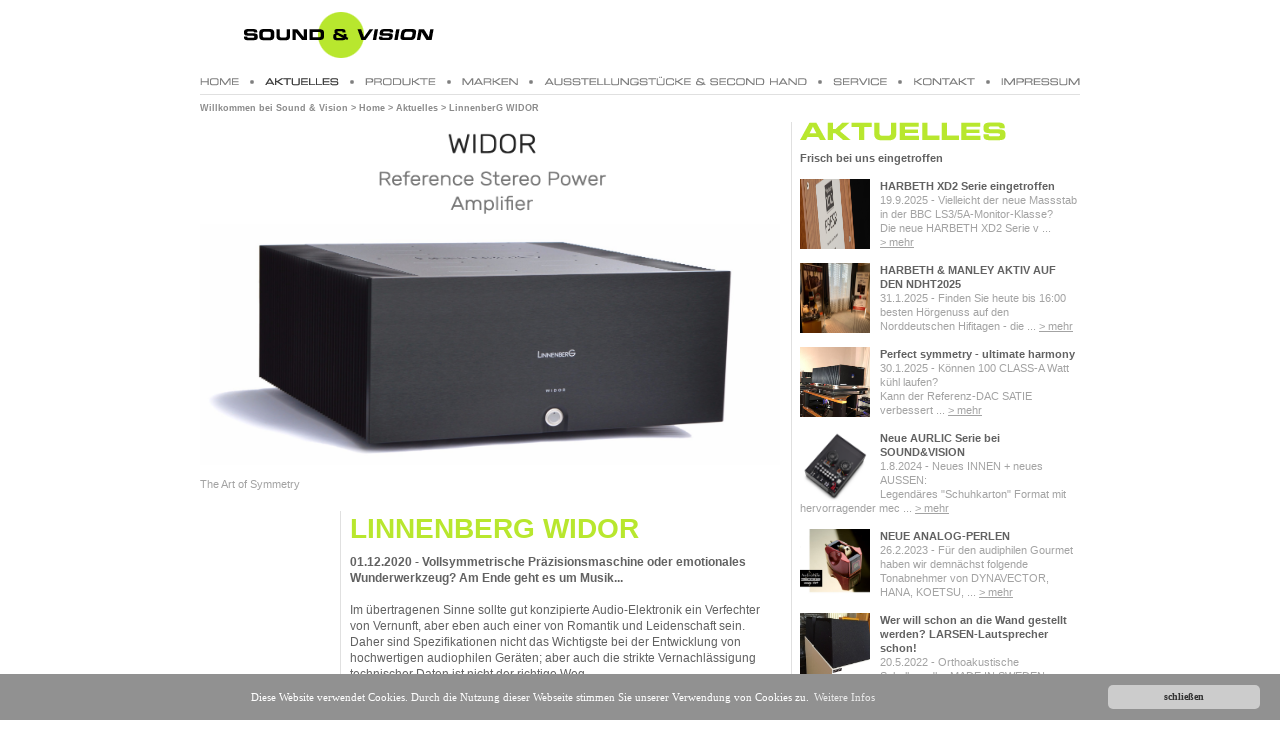

--- FILE ---
content_type: text/html; charset=ISO-8859-1
request_url: https://www.soundvisionfidelity.de/cgi-bin/adframe/aktuelles/article.html?ADFRAME_MCMS_ID=580
body_size: 14799
content:
<!DOCTYPE HTML PUBLIC "-//W3C//DTD HTML 4.01 Transitional//EN" "http://www.w3.org/TR/html4/loose.dtd">

<html>
<head>
	<title>LinnenberG WIDOR &#124; Aktuelles &#124; Sound &amp; Vision Clemens Meyer</title>
	<meta http-equiv="content-type" content="text/html;charset=iso-8859-1" />
	<meta name="description" content="Vollsymmetrische Pr&auml;zisionsmaschine oder emotionales Wunderwerkzeug?  Am Ende geht es um Musik..." />
	<meta name="keywords" content="Sound &amp; Vision, Aktuelles, Hifi, High Fidelity, Musik, Klangerlebnis, Creek, Croft, DPS, Harbeth, Linn, Naim, Clemens Meyer" />
	<meta name="page-topic" content="Hifi, Musik, Musikwiedergabe" />
	<meta name="publisher" content="Sound & Vision Clemens Meyer" />
	<meta name="copyright" content="Sound & Vision Clemens Meyer" />
	<meta name="language" content="Deutsch,German,de" />
	<meta name="robots" content="index,follow" />
	<meta name="audience" content="all" />
	<link rel="shortcut icon" href="/favicon.ico" type="image/ico" />
	<link rel="stylesheet" type="text/css" href="/css/styles.css" />
	<script type="text/javascript" src="/js/scripts.js"></script>
</head>

<body>
<a name="top"></a>

<div id="wrap_stage">

	<div id="logo"><a href="/cgi-bin/adframe/index.html"><img src="/img/logo.gif" width="280" height="70" alt="SOUND &amp; VISION" title="SOUND &amp; VISION" border="0" /></a></div>

<div id="nav_main">
	<ul>
		<li><a href="/cgi-bin/adframe/index.html" onmouseover="swapover('home'); return true;" onmouseout="swapout('home')"><img src="/img/nav_main_home_off.gif" width="50" height="24" alt="HOME" title="HOME" border="0" name="box_home" /></a></li>
		<li><img src="/img/nav_main_dot.gif" width="4" height="24" alt="" border="0" /></li>
		<li><a href="/cgi-bin/adframe/aktuelles/index.html" onmouseover="swapover('aktuelles'); return true;" onmouseout="swapout('aktuelles')"><img src="/img/nav_main_aktuelles_off.gif" width="96" height="24" alt="AKTUELLES" title="AKTUELLES" border="0" name="box_aktuelles" /></a></li>
		<li><img src="/img/nav_main_dot.gif" width="4" height="24" alt="" border="0" /></li>
		<li><a href="/cgi-bin/adframe/produkte/index.html" onmouseover="swapover('produkte'); return true;" onmouseout="swapout('produkte')"><img src="/img/nav_main_produkte_off.gif" width="93" height="24" alt="PRODUKTE" title="PRODUKTE" border="0" name="box_produkte" /></a></li>
		<li><img src="/img/nav_main_dot.gif" width="4" height="24" alt="" border="0" /></li>
		<li><a href="/cgi-bin/adframe/produkte/hersteller/" onmouseover="swapover('marken'); return true;" onmouseout="swapout('marken')"><img src="/img/nav_main_marken_off.gif" width="78" height="24" alt="MARKEN" title="MARKEN" border="0" name="box_marken" /></a></li>
		<li><img src="/img/nav_main_dot.gif" width="4" height="24" alt="" border="0" /></li>
		<li><a href="/cgi-bin/adframe/ausstellungsstuecke_und_second_hand/index.html" onmouseover="swapover('ausstellungsstuecke_und_second_hand'); return true;" onmouseout="swapout('ausstellungsstuecke_und_second_hand')"><img src="/img/nav_main_ausstellungsstuecke_und_second_hand_off.gif" width="285" height="24" alt="AUSSTELLUNGSST&Uuml;CKE UND SECOND HAND" title="AUSSTELLUNGSST&Uuml;CKE UND SECOND HAND" border="0" name="box_ausstellungsstuecke_und_second_hand" /></a></li>
		<li><img src="/img/nav_main_dot.gif" width="4" height="24" alt="" border="0" /></li>
		<li><a href="/cgi-bin/adframe/service/index.html" onmouseover="swapover('service'); return true;" onmouseout="swapout('service')"><img src="/img/nav_main_service_off.gif" width="76" height="24" alt="SERVICE" title="SERVICE" border="0" name="box_service" /></a></li>
		<li><img src="/img/nav_main_dot.gif" width="4" height="24" alt="" border="0" /></li>
		<li><a href="/cgi-bin/adframe/kontakt/index.html" onmouseover="swapover('kontakt'); return true;" onmouseout="swapout('kontakt')"><img src="/img/nav_main_kontakt_off.gif" width="84" height="24" alt="KONTAKT" title="KONTAKT" border="0" name="box_kontakt" /></a></li>
		<li><img src="/img/nav_main_dot.gif" width="4" height="24" alt="" border="0" /></li>
		<li><a href="/cgi-bin/adframe/impressum/index.html" onmouseover="swapover('impressum'); return true;" onmouseout="swapout('impressum')"><img src="/img/nav_main_impressum_off.gif" width="90" height="24" alt="IMPRESSUM" title="IMPRESSUM" border="0" name="box_impressum" /></a></li>
	</ul>
</div>
	
	<div id="nav_pfad">
		Willkommen bei Sound & Vision > <a href="/cgi-bin/adframe/index.html" title="Home">Home</a> > <a href="/cgi-bin/adframe/aktuelles/index.html" title="Aktuelles">Aktuelles</a> > <a href="/cgi-bin/adframe/aktuelles/article.html?ADFRAME_MCMS_ID=580" title="LinnenberG WIDOR">LinnenberG WIDOR</a>
	</div>
	
	<div class="bg_580_20_280">
		
		<div class="box_580_news">
			
			<switch name="SWITCH_MCMS_IMG_1_1">
				
				<img src="/cms/aktuelles/img/MCMS_IMG_1_1__580.jpg" width="580" height="350" alt="LinnenberG WIDOR" border="0" /><div class="clear"></div>
				<switch name="SWITCH_MCMS_TEXT_1_2">
					<div class="bu">The Art of Symmetry</div>
				</switch name="SWITCH_MCMS_TEXT_1_2">
				
				<div class="content_430">
					
					<h2></h2>
					<h1>LinnenberG WIDOR</h1>
					<b>01.12.2020 - Vollsymmetrische Pr&auml;zisionsmaschine oder emotionales Wunderwerkzeug?  Am Ende geht es um Musik...</b>
					<br /><br />
					Im &uuml;bertragenen Sinne sollte gut konzipierte Audio-Elektronik ein Verfechter von Vernunft, aber eben auch einer von Romantik und Leidenschaft sein. Daher sind Spezifikationen nicht das Wichtigste bei der Entwicklung von hochwertigen audiophilen Ger&auml;ten; aber auch die strikte Vernachl&auml;ssigung technischer Daten ist nicht der richtige Weg.<br>
 <br>
Das Linnenberg-Credo ist es, jede einzelne Spezifikation mindestens 10-mal besser zu machen als das, was tats&auml;chlich ben&ouml;tigt wird und hierbei eine perfekte HARMONIE zu finden. <br>
Obwohl LinnenberG eher f&uuml;r die Referenz-Wandler-Vorstufen TELEMAN und SATIE bekannt ist, sowie f&uuml;r die elektrisierende BIZET-Phono, gibt es auch schon den Geheimtip-Status f&uuml;r die Endstufen, siehe Six-Moons-Test und neu LP-Test 02/2022.<br>
Was kann dieser begnadete Entwickler eigentlich nicht?<br>
<br>
Neben der formidablen symmetrischen LISZT, den LISZT Monos haben wir jetzt auch die WIDOR in der Vorf&uuml;hrung.<br>
Alle k&ouml;nnen sehr kleine Pegel &uuml;berzeugend darstellen, aber auch schwierige Lasten kontrollieren, sind &uuml;berragend musikalisch und neutral, sehr schnell, genau und treten hinter die Musik zur&uuml;ck.<br>
<br>
Mit entsprechenden Quellen "ultimativ" und dazu "Made in Germany".
					
					
					
					
					
					<div class="clear"></div>
					
					<switch name="SWITCH_MCMS_TEXT_1_5">
						<br />
						<a noadd href="https://www.lenhifi.de/vertriebsmarken/linnenberg/widor/" target="_blank" title="https://www.lenhifi.de/vertriebsmarken/linnenberg/widor/">> hier geht's zu den Details auf der LinnenberG-Vertriebs-Homepage</a>
					</switch name="SWITCH_MCMS_TEXT_1_5">
					
					
					
					
				</div>
				
			</switch name="SWITCH_MCMS_IMG_1_1">
			
			
			
			<div align="right"><a noadd href="javascript:self.history.back()" title="zur&uuml;ck">zur&uuml;ck</a>&nbsp;&nbsp;&#124;&nbsp;&nbsp;<a noadd href="#top">nach oben</a></div>
			
		</div>
		
		<div class="box_20">&nbsp;</div>
		
		<div class="box_280_news">
			
			<img src="/img/280_hl_green_aktuelles.gif" width="280" height="19" alt="AKTUELLES" border="0" style="margin-bottom:10px;" /><div class="clear"></div>
<b>Frisch bei uns eingetroffen</b><br /><br />

	<a href="/cgi-bin/adframe/aktuelles/article.html?ADFRAME_MCMS_ID=698" class="block" title="HARBETH XD2 Serie eingetroffen"><img src="/cms/aktuelles/img/MCMS_IMG_0_1__698.jpg" width="70" height="70" alt="HARBETH XD2 Serie eingetroffen" border="0" /><h3>HARBETH XD2 Serie eingetroffen</h3>19.9.2025 - Vielleicht der neue Massstab in der BBC LS3/5A-Monitor-Klasse?<br>
Die neue HARBETH XD2 Serie v ... <u>>&nbsp;mehr</u></a>
	<div class="clear"></div><br />


	<a href="/cgi-bin/adframe/aktuelles/article.html?ADFRAME_MCMS_ID=688" class="block" title="HARBETH & MANLEY AKTIV AUF DEN NDHT2025"><img src="/cms/aktuelles/img/MCMS_IMG_0_1__688.jpg" width="70" height="70" alt="HARBETH & MANLEY AKTIV AUF DEN NDHT2025" border="0" /><h3>HARBETH & MANLEY AKTIV AUF DEN NDHT2025</h3>31.1.2025 - Finden Sie heute bis 16:00 besten H&ouml;rgenuss auf den Norddeutschen Hifitagen - die ... <u>>&nbsp;mehr</u></a>
	<div class="clear"></div><br />


	<a href="/cgi-bin/adframe/aktuelles/article.html?ADFRAME_MCMS_ID=687" class="block" title="Perfect symmetry - ultimate harmony"><img src="/cms/aktuelles/img/MCMS_IMG_0_1__687.jpg" width="70" height="70" alt="Perfect symmetry - ultimate harmony" border="0" /><h3>Perfect symmetry - ultimate harmony</h3>30.1.2025 - K&ouml;nnen 100 CLASS-A Watt k&uuml;hl laufen?<br>
Kann der Referenz-DAC SATIE verbessert  ... <u>>&nbsp;mehr</u></a>
	<div class="clear"></div><br />


	<a href="/cgi-bin/adframe/aktuelles/article.html?ADFRAME_MCMS_ID=684" class="block" title="Neue AURLIC Serie bei SOUND&VISION"><img src="/cms/aktuelles/img/MCMS_IMG_0_1__684.jpg" width="70" height="70" alt="Neue AURLIC Serie bei SOUND&VISION" border="0" /><h3>Neue AURLIC Serie bei SOUND&VISION</h3>1.8.2024 - Neues INNEN + neues AUSSEN:<br>
Legend&auml;res "Schuhkarton" Format mit hervorragender mec ... <u>>&nbsp;mehr</u></a>
	<div class="clear"></div><br />


	<a href="/cgi-bin/adframe/aktuelles/article.html?ADFRAME_MCMS_ID=668" class="block" title="NEUE ANALOG-PERLEN"><img src="/cms/aktuelles/img/MCMS_IMG_0_1__668.gif" width="70" height="70" alt="NEUE ANALOG-PERLEN" border="0" /><h3>NEUE ANALOG-PERLEN</h3>26.2.2023 - F&uuml;r den audiphilen Gourmet haben wir demn&auml;chst folgende Tonabnehmer von DYNAVECTOR, HANA, KOETSU, ... <u>>&nbsp;mehr</u></a>
	<div class="clear"></div><br />


	<a href="/cgi-bin/adframe/aktuelles/article.html?ADFRAME_MCMS_ID=406" class="block" title="Wer will schon an die Wand gestellt werden? LARSEN-Lautsprecher schon!"><img src="/cms/aktuelles/img/MCMS_IMG_0_1__406.jpg" width="70" height="70" alt="Wer will schon an die Wand gestellt werden? LARSEN-Lautsprecher schon!" border="0" /><h3>Wer will schon an die Wand gestellt werden? LARSEN-Lautsprecher schon!</h3>20.5.2022 - Orthoakustische Schallwandler MADE IN SWEDEN. ... <u>>&nbsp;mehr</u></a>
	<div class="clear"></div><br />


	<a href="/cgi-bin/adframe/aktuelles/article.html?ADFRAME_MCMS_ID=656" class="block" title="MOFI-Mobile Fidelity Vinyl-Dreher & Zubeh&ouml;r"><img src="/cms/aktuelles/img/MCMS_IMG_0_1__656.jpg" width="70" height="70" alt="MOFI-Mobile Fidelity Vinyl-Dreher & Zubeh&ouml;r" border="0" /><h3>MOFI-Mobile Fidelity Vinyl-Dreher & Zubeh&ouml;r</h3>3.3.2022 - Wenn sich Koryph&auml;en der Analog-Entwicklung zusammen tun, kann Grossartig ... <u>>&nbsp;mehr</u></a>
	<div class="clear"></div><br />


	<a href="/cgi-bin/adframe/aktuelles/article.html?ADFRAME_MCMS_ID=653" class="block" title="AMG - Analog Manufaktur Germany mit HANA UMAMI"><img src="/cms/aktuelles/img/MCMS_IMG_0_1__653.jpg" width="70" height="70" alt="AMG - Analog Manufaktur Germany mit HANA UMAMI" border="0" /><h3>AMG - Analog Manufaktur Germany mit HANA UMAMI</h3>14.2.2022 - MADE IN GERMANY - in extremer Fertigungstiefe mit h&ouml;chster Pr&auml;zision  ... <u>>&nbsp;mehr</u></a>
	<div class="clear"></div><br />



<div class="bg_line"><img src="/img/clear_dot.gif" width="1" height="1" alt="" border="0" /></div>

<a href="/cgi-bin/adframe/aktuelles/index.html" title="Weitere Meldungen"><b>> Weitere Meldungen</b></a>
			
		</div>
		
		<div class="clear"></div>
	
	</div>
	
	<div class="bg_line"><img src="/img/clear_dot.gif" width="1" height="1" alt="" border="0" /></div>
<div class="box_foot">
	
	<div id="slider1" class="sliderwrapper" style="width:880px; height:74px;">
		<div class="contentdiv"><a href="/cgi-bin/adframe/produkte/hersteller/"><img src="/img/880_hersteller_bottom.gif" width="880" height="74" alt="" border="0" /></a><div class="clear"></div></div>
		<div class="contentdiv"><a href="/cgi-bin/adframe/produkte/hersteller/"><img src="/img/880_hersteller_bottom_2.gif" width="880" height="74" alt="" border="0" /><div class="clear"></a></div></div>
		<div class="contentdiv"><a href="/cgi-bin/adframe/produkte/hersteller/"><img src="/img/880_hersteller_bottom_3.gif" width="880" height="74" alt="" border="0" /><div class="clear"></a></div></div>
		<div class="contentdiv"><a href="/cgi-bin/adframe/produkte/hersteller/"><img src="/img/880_hersteller_bottom_4.gif" width="880" height="74" alt="" border="0" /><div class="clear"></a></div></div>
	</div>
	
	<!-- <map name="marken">
		<area shape="rect" alt="creek" coords="796,0,879,73" href="/cgi-bin/adframe/marken/creek/index.html">
		<area shape="rect" alt="whest" coords="717,0,794,73" href="/cgi-bin/adframe/marken/whest/index.html">
		<area shape="rect" alt="47 laboratory" coords="624,0,715,73" href="/cgi-bin/adframe/marken/47_laboratory/index.html">
		<area shape="rect" alt="magnum dynalab" coords="513,0,620,73" href="/cgi-bin/adframe/marken/magnum_dynalab/index.html">
		<area shape="rect" alt="linn" coords="455,0,509,73" href="/cgi-bin/adframe/marken/linn/index.html">
		<area shape="rect" alt="sennheiser" coords="322,0,452,73" href="/cgi-bin/adframe/marken/sennheiser/index.html">
		<area shape="rect" alt="the gryphon" coords="253,0,318,73" href="/cgi-bin/adframe/marken/the_gryphon/index.html">
		<area shape="rect" alt="rega" coords="174,0,248,73" href="/cgi-bin/adframe/marken/rega/index.html">
		<area shape="rect" alt="croft" coords="87,0,170,73" href="/cgi-bin/adframe/marken/croft_acoustics/index.html">
		<area shape="rect" alt="naim" coords="0,0,83,73" href="/cgi-bin/adframe/marken/naim/index.html">
	</map>
	<map name="marken2">
		<area shape="rect" alt="bauer audio" coords="0,0,150,73" href="/cgi-bin/adframe/marken/bauer_audio/index.html">
		<area shape="rect" alt="neat acoustics" coords="153,0,251,73" href="/cgi-bin/adframe/marken/neat_acoustics/index.html">
		<area shape="rect" alt="reson" coords="254,0,356,73" href="/cgi-bin/adframe/marken/reson/index.html">
		<area shape="rect" alt="black forest audio" coords="360,0,442,73" href="/cgi-bin/adframe/marken/black_forest_audio/index.html">
		<area shape="rect" alt="aqvox" coords="446,0,581,73" href="/cgi-bin/adframe/marken/aqvox/index.html">
		<area shape="rect" alt="epos" coords="584,0,700,73" href="/cgi-bin/adframe/marken/epos/index.html">
		<area shape="rect" alt="anthony gallo" coords="704,0,879,73" href="/cgi-bin/adframe/marken/anthony_gallo/index.html">
	</map> -->
	
	<div id="paginate-slider1" class="pagination" style="display:none; visibility:hidden;">&nbsp;</div>
	<link rel="stylesheet" type="text/css" href="/css/contentslider.css" />
	<script type="text/javascript" src="/js/contentslider.js"></script>
	<script type="text/javascript">
	featuredcontentslider.init({
		id: "slider1",  //id of main slider DIV
		contentsource: ["inline", ""],  //Valid values: ["inline", ""] or ["ajax", "path_to_file"]
		toc: "#increment",  //Valid values: "#increment", "markup", ["label1", "label2", etc]
		nextprev: ["", ""],  //labels for "prev" and "next" links. Set to "" to hide.
		revealtype: "click", //Behavior of pagination links to reveal the slides: "click" or "mouseover"
		enablefade: [true, 0.03],  //[true/false, fadedegree]
		autorotate: [true, 5000],  //[true/false, pausetime]
		onChange: function(previndex, curindex){  //event handler fired whenever script changes slide
		//previndex holds index of last slide viewed b4 current (1=1st slide, 2nd=2nd etc)
		//curindex holds index of currently shown slide (1=1st slide, 2nd=2nd etc)
		}
	})
	</script>
	
	<div class="bg_line"><img src="/img/clear_dot.gif" width="1" height="1" alt="" border="0" /></div>
	<!-- <h2>Bei uns finden Sie Produkte folgender Premiumhersteller:</h2>
	<h3><a noadd href="http://www.anthonygallo.co.uk/" target="_blank" title="Anthony Gallo">Anthony Gallo</a></h3>, <h3><a noadd href="http://www.audience-av.com/" target="_blank" title="Audience">Audience</a></h3>, <h3><a noadd href="http://www.blackforestaudio.de" target="_blank" title="Black Forest Audio">Black Forest Audio</a></h3>, <h3><a noadd href="http://www.creekaudio.com/" target="_blank" title="Creek">Creek</a></h3>, <h3><a noadd href="http://www.croftacoustics.co.uk/" target="_blank" title="Croft">Croft</a></h3>, <h3><a noadd href="http://www.dnmaudio.com/" target="_blank" title="DNM">DNM</a></h3>, <h3><a noadd href="http://www.bauer-audio.de" target="_blank" title="DPS">DPS</a></h3>, <h3><a noadd href="http://www.dynavector.com" target="_blank" title="Dynavector">Dynavector</a></h3>, <h3><a noadd href="http://www.goertzaudio.com/" target="_blank" title="Goertz">Goertz</a></h3>, <h3><a noadd href="http://pass.eu/grado/index.html" target="_blank" title="Grado">Grado</a></h3>, <h3><a noadd href="http://www.eera.fr/en/accueil.php" target="_blank" title="Eera">Eera</a></h3>, <h3><a noadd href="http://www.epos-acoustics.com/" target="_blank" title="Epos">Epos</a></h3>, <h3><a noadd href="http://www.harbeth.co.uk/uk/index.php" target="_blank" title="Harbeth">Harbeth</a></h3>, <h3><a noadd href="http://www.hutter.co.at/" target="_blank" title="Hutter Racks">Hutter Racks</a></h3>, <h3><a noadd href="http://www.johnblue-audio.com/" target="_blank" title="John Blue">John Blue</a></h3>, <h3><a noadd href="http://www.kingrex.com" target="_blank" title="King Rex">King Rex</a></h3><br />
	<h3><a noadd href="http://www.linn.co.uk/" target="_blank" title="Linn">Linn</a></h3>, <h3><a noadd href="http://www.magnumdynalab.com/" target="_blank" title="Magnum Dynalab">Magnum Dynalab</a></h3>, <h3><a noadd href="http://www.marten.se/" target="_blank" title="Marten">Marten</a></h3>, <h3><a noadd href="http://www.naimaudio.com/" target="_blank" title="Naim">Naim</a></h3>, <h3><a noadd href="http://www.rega-audio.de/" target="_blank" title="Rega">Rega</a></h3>, <h3><a noadd href="http://www.rel.net/" target="_blank" title="Rel">Rel</a></h3>, <h3><a noadd href="http://www.resolutionaudio.com/" target="_blank" title="Resolution Audio">Resolution Audio</a></h3>, <h3><a noadd href="http://www.reson.de/" target="_blank" title="Reson">Reson</a></h3>, <h3><a noadd href="http://www.schroeder-tonarme.de/" target="_blank" title="Schr&ouml;der Tonarme">Schr&ouml;der Tonarme</a></h3>, <h3><a noadd href="http://www.spectralaudio.com/" target="_blank" title="Spectral Audio">Spectral Audio</a></h3>, <h3><a noadd href="http://www.stax.co.jp/index-E.html" target="_blank" title="Stax">Stax</a></h3>, <h3><a noadd href="http://www.stereovox.com/" target="_blank" title="Stereovox">Stereovox</a></h3>, <h3><a noadd href="http://www.verityaudio.com/en/" target="_blank" title="Verity">Verity</a></h3>, <h3><a noadd href="http://www.whestaudio.co.uk" target="_blank" title="Whest Audio">Whest Audio</a></h3>, <h3><a noadd href="http://www.sakurasystems.com/" target="_blank" title="47 Lab">47 Lab</a></h3> -->
	<div><img src="/img/clear_dot.gif" width="1" height="40" alt="" border="0" /></div>
	&copy; Sound & Vision 2020 Terminstudio f&uuml;r hochwertige Musikwiedergabe | Clemens Meyer | Eppendorfer Landstra&szlig;e 112 | 20249 Hamburg
	<br />
	<table cellpadding="0" cellspacing="0" border="0" id="nav_foot" align="center" width="100%">
		<tr>
			<td align="center">
				<a href="/cgi-bin/adframe/index.html" title="Home">Home</a>&nbsp;&nbsp;&nbsp;&nbsp;&nbsp;
				<a href="/cgi-bin/adframe/aktuelles/index.html" title="Aktuelles">Aktuelles</a>&nbsp;&nbsp;&nbsp;&nbsp;&nbsp;
				<a href="/cgi-bin/adframe/produkte/index.html" title="Produkte">Produkte</a>&nbsp;&nbsp;&nbsp;&nbsp;&nbsp;
				<a href="/cgi-bin/adframe/produkte/hersteller/" title="Marken">Marken</a>&nbsp;&nbsp;&nbsp;&nbsp;&nbsp;
				<a href="/cgi-bin/adframe/ausstellungsstuecke_und_second_hand/index.html" title="Ausstellungsst&uuml;cke & Second Hand">Ausstellungsst&uuml;cke & Second Hand</a>&nbsp;&nbsp;&nbsp;&nbsp;&nbsp;
				<a href="/cgi-bin/adframe/service/index.html" title="Service">Service</a>&nbsp;&nbsp;&nbsp;&nbsp;&nbsp;
				<a href="/cgi-bin/adframe/kontakt/index.html" title="Kontakt">Kontakt</a>&nbsp;&nbsp;&nbsp;&nbsp;&nbsp;
				<a href="/cgi-bin/adframe/impressum/index.html" title="Impressum">Impressum</a>
			</td>
		</tr>
	</table>
</div>
<br /><br /><br />
<!-- Cookie -->
<style type="text/css">
.cc-window{opacity:1;transition:opacity 1s ease}.cc-window.cc-invisible{opacity:0}.cc-animate.cc-revoke{transition:transform 1s ease}.cc-animate.cc-revoke.cc-top{transform:translateY(-2em)}.cc-animate.cc-revoke.cc-bottom{transform:translateY(2em)}.cc-animate.cc-revoke.cc-active.cc-bottom,.cc-animate.cc-revoke.cc-active.cc-top,.cc-revoke:hover{transform:translateY(0)}.cc-grower{max-height:0;overflow:hidden;transition:max-height 1s}
.cc-link,.cc-revoke:hover{text-decoration:underline}.cc-revoke,.cc-window{position:fixed;overflow:hidden;box-sizing:border-box;font-family:verdana;font-size:11px;line-height:1.5em;display:-ms-flexbox;display:flex;-ms-flex-wrap:nowrap;flex-wrap:nowrap;z-index:9999}.cc-window.cc-static{position:static}.cc-window.cc-floating{padding:2em;max-width:24em;-ms-flex-direction:column;flex-direction:column}.cc-window.cc-banner{padding:1em 1.8em;width:100%;-ms-flex-direction:row;flex-direction:row}.cc-revoke{padding:.5em}.cc-header{font-size:18px;font-weight:700}.cc-btn,.cc-close,.cc-link,.cc-revoke{cursor:pointer}.cc-link{opacity:.8;display:inline-block;padding:.2em}.cc-link:hover{opacity:1}.cc-link:active,.cc-link:visited{color:initial}.cc-btn{display:inline-block;float:right;padding:.2em .4em;font-size:.9em;font-weight:700;border-width:2px;border-style:solid;text-align:center;white-space:nowrap}.cc-banner .cc-btn:last-child{min-width:140px;border-radius:5px;}.cc-highlight .cc-btn:first-child{background-color:transparent;border-color:transparent}.cc-highlight .cc-btn:first-child:focus,.cc-highlight .cc-btn:first-child:hover{background-color:transparent;text-decoration:underline}.cc-close{display:block;position:absolute;top:.5em;right:.5em;font-size:1.6em;opacity:.9;line-height:.75}.cc-close:focus,.cc-close:hover{opacity:1}
.cc-revoke.cc-top{top:0;left:3em;border-bottom-left-radius:.5em;border-bottom-right-radius:.5em}.cc-revoke.cc-bottom{bottom:0;left:3em;border-top-left-radius:.5em;border-top-right-radius:.5em}.cc-revoke.cc-left{left:3em;right:unset}.cc-revoke.cc-right{right:3em;left:unset}.cc-top{top:1em}.cc-left{left:1em}.cc-right{right:1em}.cc-bottom{bottom:1em}.cc-floating>.cc-link{margin-bottom:1em}.cc-floating .cc-message{display:block;margin-bottom:1em}.cc-window.cc-floating .cc-compliance{-ms-flex:1;flex:1}.cc-window.cc-banner{-ms-flex-align:center;align-items:center}.cc-banner.cc-top{left:0;right:0;top:0}.cc-banner.cc-bottom{left:0;right:0;bottom:0}.cc-banner .cc-message{-ms-flex:1;flex:1}.cc-compliance{display:-ms-flexbox;display:flex;-ms-flex-align:center;align-items:center;-ms-flex-line-pack:justify;align-content:space-between}.cc-compliance>.cc-btn{-ms-flex:1;flex:1}.cc-btn+.cc-btn{margin-left:.5em}
@media print{.cc-revoke,.cc-window{display:none}}@media screen and (max-width:900px){.cc-btn{white-space:normal}}@media screen and (max-width:414px) and (orientation:portrait),screen and (max-width:736px) and (orientation:landscape){.cc-window.cc-top{top:0}.cc-window.cc-bottom{bottom:0}.cc-window.cc-banner,.cc-window.cc-left,.cc-window.cc-right{left:0;right:0}.cc-window.cc-banner{-ms-flex-direction:column;flex-direction:column}.cc-window.cc-banner .cc-compliance{-ms-flex:1;flex:1}.cc-window.cc-floating{max-width:none}.cc-window .cc-message{margin-bottom:1em}.cc-window.cc-banner{-ms-flex-align:unset;align-items:unset}}
.cc-floating.cc-theme-classic{padding:1.2em;border-radius:5px}.cc-floating.cc-type-info.cc-theme-classic .cc-compliance{text-align:center;display:inline;-ms-flex:none;flex:none}.cc-theme-classic .cc-btn{border-radius:5px}.cc-theme-classic .cc-btn:last-child{min-width:140px}.cc-floating.cc-type-info.cc-theme-classic .cc-btn{display:inline-block}
.cc-theme-edgeless.cc-window{padding:0}.cc-floating.cc-theme-edgeless .cc-message{margin:2em 2em 1.5em}.cc-banner.cc-theme-edgeless .cc-btn{margin:0;padding:.8em 1.8em;height:100%}.cc-banner.cc-theme-edgeless .cc-message{margin-left:1em}.cc-floating.cc-theme-edgeless .cc-btn+.cc-btn{margin-left:0}
</style>
<!-- <script src="//cdnjs.cloudflare.com/ajax/libs/cookieconsent2/3.0.3/cookieconsent.min.js"></script> -->
<script>
!function(e){if(!e.hasInitialised){var t={escapeRegExp:function(e){return e.replace(/[\-\[\]\/\{\}\(\)\*\+\?\.\\\^\$\|]/g,"\\$&")},hasClass:function(e,t){var i=" ";return 1===e.nodeType&&(i+e.className+i).replace(/[\n\t]/g,i).indexOf(i+t+i)>=0},addClass:function(e,t){e.className+=" "+t},removeClass:function(e,t){var i=new RegExp("\\b"+this.escapeRegExp(t)+"\\b");e.className=e.className.replace(i,"")},interpolateString:function(e,t){var i=/{{([a-z][a-z0-9\-_]*)}}/gi;return e.replace(i,function(e){return t(arguments[1])||""})},getCookie:function(e){var t="; "+document.cookie,i=t.split("; "+e+"=");return 2!=i.length?void 0:i.pop().split(";").shift()},setCookie:function(e,t,i,n,o){var s=new Date;s.setDate(s.getDate()+(i||365));var r=[e+"="+t,"expires="+s.toUTCString(),"path="+(o||"/")];n&&r.push("domain="+n),document.cookie=r.join(";")},deepExtend:function(e,t){for(var i in t)t.hasOwnProperty(i)&&(i in e&&this.isPlainObject(e[i])&&this.isPlainObject(t[i])?this.deepExtend(e[i],t[i]):e[i]=t[i]);return e},throttle:function(e,t){var i=!1;return function(){i||(e.apply(this,arguments),i=!0,setTimeout(function(){i=!1},t))}},hash:function(e){var t,i,n,o=0;if(0===e.length)return o;for(t=0,n=e.length;t<n;++t)i=e.charCodeAt(t),o=(o<<5)-o+i,o|=0;return o},normaliseHex:function(e){return"#"==e[0]&&(e=e.substr(1)),3==e.length&&(e=e[0]+e[0]+e[1]+e[1]+e[2]+e[2]),e},getContrast:function(e){e=this.normaliseHex(e);var t=parseInt(e.substr(0,2),16),i=parseInt(e.substr(2,2),16),n=parseInt(e.substr(4,2),16),o=(299*t+587*i+114*n)/1e3;return o>=128?"#000":"#fff"},getLuminance:function(e){var t=parseInt(this.normaliseHex(e),16),i=38,n=(t>>16)+i,o=(t>>8&255)+i,s=(255&t)+i,r=(16777216+65536*(n<255?n<1?0:n:255)+256*(o<255?o<1?0:o:255)+(s<255?s<1?0:s:255)).toString(16).slice(1);return"#"+r},isMobile:function(){return/Android|webOS|iPhone|iPad|iPod|BlackBerry|IEMobile|Opera Mini/i.test(navigator.userAgent)},isPlainObject:function(e){return"object"==typeof e&&null!==e&&e.constructor==Object}};e.status={deny:"deny",allow:"allow",dismiss:"dismiss"},e.transitionEnd=function(){var e=document.createElement("div"),t={t:"transitionend",OT:"oTransitionEnd",msT:"MSTransitionEnd",MozT:"transitionend",WebkitT:"webkitTransitionEnd"};for(var i in t)if(t.hasOwnProperty(i)&&"undefined"!=typeof e.style[i+"ransition"])return t[i];return""}(),e.hasTransition=!!e.transitionEnd;var i=Object.keys(e.status).map(t.escapeRegExp);e.customStyles={},e.Popup=function(){function n(){this.initialise.apply(this,arguments)}function o(e){this.openingTimeout=null,t.removeClass(e,"cc-invisible")}function s(t){t.style.display="none",t.removeEventListener(e.transitionEnd,this.afterTransition),this.afterTransition=null}function r(){var t=this.options.onInitialise.bind(this);if(!window.navigator.cookieEnabled)return t(e.status.deny),!0;if(window.CookiesOK||window.navigator.CookiesOK)return t(e.status.allow),!0;var i=Object.keys(e.status),n=this.getStatus(),o=i.indexOf(n)>=0;return o&&t(n),o}function a(){var e=this.options.position.split("-"),t=[];return e.forEach(function(e){t.push("cc-"+e)}),t}function c(){var e=this.options,i="top"==e.position||"bottom"==e.position?"banner":"floating";t.isMobile()&&(i="floating");var n=["cc-"+i,"cc-type-"+e.type,"cc-theme-"+e.theme];e["static"]&&n.push("cc-static"),n.push.apply(n,a.call(this));p.call(this,this.options.palette);return this.customStyleSelector&&n.push(this.customStyleSelector),n}function l(){var e={},i=this.options;i.showLink||(i.elements.link="",i.elements.messagelink=i.elements.message),Object.keys(i.elements).forEach(function(n){e[n]=t.interpolateString(i.elements[n],function(e){var t=i.content[e];return e&&"string"==typeof t&&t.length?t:""})});var n=i.compliance[i.type];n||(n=i.compliance.info),e.compliance=t.interpolateString(n,function(t){return e[t]});var o=i.layouts[i.layout];return o||(o=i.layouts.basic),t.interpolateString(o,function(t){return e[t]})}function u(i){var n=this.options,o=document.createElement("div"),s=n.container&&1===n.container.nodeType?n.container:document.body;o.innerHTML=i;var r=o.children[0];return r.style.display="none",t.hasClass(r,"cc-window")&&e.hasTransition&&t.addClass(r,"cc-invisible"),this.onButtonClick=h.bind(this),r.addEventListener("click",this.onButtonClick),n.autoAttach&&(s.firstChild?s.insertBefore(r,s.firstChild):s.appendChild(r)),r}function h(n){var o=n.target;if(t.hasClass(o,"cc-btn")){var s=o.className.match(new RegExp("\\bcc-("+i.join("|")+")\\b")),r=s&&s[1]||!1;r&&(this.setStatus(r),this.close(!0))}t.hasClass(o,"cc-close")&&(this.setStatus(e.status.dismiss),this.close(!0)),t.hasClass(o,"cc-revoke")&&this.revokeChoice()}function p(e){var i=t.hash(JSON.stringify(e)),n="cc-color-override-"+i,o=t.isPlainObject(e);return this.customStyleSelector=o?n:null,o&&d(i,e,"."+n),o}function d(i,n,o){if(e.customStyles[i])return void++e.customStyles[i].references;var s={},r=n.popup,a=n.button,c=n.highlight;r&&(r.text=r.text?r.text:t.getContrast(r.background),r.link=r.link?r.link:r.text,s[o+".cc-window"]=["color: "+r.text,"background-color: "+r.background],s[o+".cc-revoke"]=["color: "+r.text,"background-color: "+r.background],s[o+" .cc-link,"+o+" .cc-link:active,"+o+" .cc-link:visited"]=["color: "+r.link],a&&(a.text=a.text?a.text:t.getContrast(a.background),a.border=a.border?a.border:"transparent",s[o+" .cc-btn"]=["color: "+a.text,"border-color: "+a.border,"background-color: "+a.background],"transparent"!=a.background&&(s[o+" .cc-btn:hover, "+o+" .cc-btn:focus"]=["background-color: "+v(a.background)]),c?(c.text=c.text?c.text:t.getContrast(c.background),c.border=c.border?c.border:"transparent",s[o+" .cc-highlight .cc-btn:first-child"]=["color: "+c.text,"border-color: "+c.border,"background-color: "+c.background]):s[o+" .cc-highlight .cc-btn:first-child"]=["color: "+r.text]));var l=document.createElement("style");document.head.appendChild(l),e.customStyles[i]={references:1,element:l.sheet};var u=-1;for(var h in s)s.hasOwnProperty(h)&&l.sheet.insertRule(h+"{"+s[h].join(";")+"}",++u)}function v(e){return e=t.normaliseHex(e),"000000"==e?"#222":t.getLuminance(e)}function f(i){if(t.isPlainObject(i)){var n=t.hash(JSON.stringify(i)),o=e.customStyles[n];if(o&&!--o.references){var s=o.element.ownerNode;s&&s.parentNode&&s.parentNode.removeChild(s),e.customStyles[n]=null}}}function m(e,t){for(var i=0,n=e.length;i<n;++i){var o=e[i];if(o instanceof RegExp&&o.test(t)||"string"==typeof o&&o.length&&o===t)return!0}return!1}function b(){var t=this.setStatus.bind(this),i=this.options.dismissOnTimeout;"number"==typeof i&&i>=0&&(this.dismissTimeout=window.setTimeout(function(){t(e.status.dismiss)},Math.floor(i)));var n=this.options.dismissOnScroll;if("number"==typeof n&&n>=0){var o=function(i){window.pageYOffset>Math.floor(n)&&(t(e.status.dismiss),window.removeEventListener("scroll",o),this.onWindowScroll=null)};this.onWindowScroll=o,window.addEventListener("scroll",o)}}function y(){if("info"!=this.options.type&&(this.options.revokable=!0),t.isMobile()&&(this.options.animateRevokable=!1),this.options.revokable){var e=a.call(this);this.options.animateRevokable&&e.push("cc-animate"),this.customStyleSelector&&e.push(this.customStyleSelector);var i=this.options.revokeBtn.replace("{{classes}}",e.join(" "));this.revokeBtn=u.call(this,i);var n=this.revokeBtn;if(this.options.animateRevokable){var o=t.throttle(function(e){var i=!1,o=20,s=window.innerHeight-20;t.hasClass(n,"cc-top")&&e.clientY<o&&(i=!0),t.hasClass(n,"cc-bottom")&&e.clientY>s&&(i=!0),i?t.hasClass(n,"cc-active")||t.addClass(n,"cc-active"):t.hasClass(n,"cc-active")&&t.removeClass(n,"cc-active")},200);this.onMouseMove=o,window.addEventListener("mousemove",o)}}}var g={enabled:!0,container:null,cookie:{name:"cookieconsent_status",path:"/",domain:"",expiryDays:365},onPopupOpen:function(){},onPopupClose:function(){},onInitialise:function(e){},onStatusChange:function(e,t){},onRevokeChoice:function(){},content:{header:"Cookies used on the website!",message:"This website uses cookies to ensure you get the best experience on our website.",dismiss:"Got it!",allow:"Allow cookies",deny:"Decline",link:"Learn more",href:"http://cookiesandyou.com",close:"&#x274c;"},elements:{header:'<span class="cc-header">{{header}}</span>&nbsp;',message:'<span id="cookieconsent:desc" class="cc-message">{{message}}</span>',messagelink:'<span id="cookieconsent:desc" class="cc-message">{{message}} <a aria-label="learn more about cookies" role=button tabindex="0" class="cc-link" href="{{href}}" target="_blank">{{link}}</a></span>',dismiss:'<a aria-label="dismiss cookie message" role=button tabindex="0" class="cc-btn cc-dismiss">{{dismiss}}</a>',allow:'<a aria-label="allow cookies" role=button tabindex="0"  class="cc-btn cc-allow">{{allow}}</a>',deny:'<a aria-label="deny cookies" role=button tabindex="0" class="cc-btn cc-deny">{{deny}}</a>',link:'<a aria-label="learn more about cookies" role=button tabindex="0" class="cc-link" href="{{href}}" target="_blank">{{link}}</a>',close:'<span aria-label="dismiss cookie message" role=button tabindex="0" class="cc-close">{{close}}</span>'},window:'<div role="dialog" aria-live="polite" aria-label="cookieconsent" aria-describedby="cookieconsent:desc" class="cc-window {{classes}}"><!--googleoff: all-->{{children}}<!--googleon: all--></div>',revokeBtn:'<div class="cc-revoke {{classes}}">Cookie Policy</div>',compliance:{info:'<div class="cc-compliance">{{dismiss}}</div>',"opt-in":'<div class="cc-compliance cc-highlight">{{dismiss}}{{allow}}</div>',"opt-out":'<div class="cc-compliance cc-highlight">{{deny}}{{dismiss}}</div>'},type:"info",layouts:{basic:"{{messagelink}}{{compliance}}","basic-close":"{{messagelink}}{{compliance}}{{close}}","basic-header":"{{header}}{{message}}{{link}}{{compliance}}"},layout:"basic",position:"bottom",theme:"block","static":!1,palette:null,revokable:!1,animateRevokable:!0,showLink:!0,dismissOnScroll:!1,dismissOnTimeout:!1,autoOpen:!0,autoAttach:!0,whitelistPage:[],blacklistPage:[],overrideHTML:null};return n.prototype.initialise=function(e){this.options&&this.destroy(),t.deepExtend(this.options={},g),t.isPlainObject(e)&&t.deepExtend(this.options,e),r.call(this)&&(this.options.enabled=!1),m(this.options.blacklistPage,location.pathname)&&(this.options.enabled=!1),m(this.options.whitelistPage,location.pathname)&&(this.options.enabled=!0);var i=this.options.window.replace("{{classes}}",c.call(this).join(" ")).replace("{{children}}",l.call(this)),n=this.options.overrideHTML;if("string"==typeof n&&n.length&&(i=n),this.options["static"]){var o=u.call(this,'<div class="cc-grower">'+i+"</div>");o.style.display="",this.element=o.firstChild,this.element.style.display="none",t.addClass(this.element,"cc-invisible")}else this.element=u.call(this,i);b.call(this),y.call(this),this.options.autoOpen&&this.autoOpen()},n.prototype.destroy=function(){this.onButtonClick&&this.element&&(this.element.removeEventListener("click",this.onButtonClick),this.onButtonClick=null),this.dismissTimeout&&(clearTimeout(this.dismissTimeout),this.dismissTimeout=null),this.onWindowScroll&&(window.removeEventListener("scroll",this.onWindowScroll),this.onWindowScroll=null),this.onMouseMove&&(window.removeEventListener("mousemove",this.onMouseMove),this.onMouseMove=null),this.element&&this.element.parentNode&&this.element.parentNode.removeChild(this.element),this.element=null,this.revokeBtn&&this.revokeBtn.parentNode&&this.revokeBtn.parentNode.removeChild(this.revokeBtn),this.revokeBtn=null,f(this.options.palette),this.options=null},n.prototype.open=function(t){if(this.element)return this.isOpen()||(e.hasTransition?this.fadeIn():this.element.style.display="",this.options.revokable&&this.toggleRevokeButton(),this.options.onPopupOpen.call(this)),this},n.prototype.close=function(t){if(this.element)return this.isOpen()&&(e.hasTransition?this.fadeOut():this.element.style.display="none",t&&this.options.revokable&&this.toggleRevokeButton(!0),this.options.onPopupClose.call(this)),this},n.prototype.fadeIn=function(){var i=this.element;if(e.hasTransition&&i&&(this.afterTransition&&s.call(this,i),t.hasClass(i,"cc-invisible"))){if(i.style.display="",this.options["static"]){var n=this.element.clientHeight;this.element.parentNode.style.maxHeight=n+"px"}var r=20;this.openingTimeout=setTimeout(o.bind(this,i),r)}},n.prototype.fadeOut=function(){var i=this.element;e.hasTransition&&i&&(this.openingTimeout&&(clearTimeout(this.openingTimeout),o.bind(this,i)),t.hasClass(i,"cc-invisible")||(this.options["static"]&&(this.element.parentNode.style.maxHeight=""),this.afterTransition=s.bind(this,i),i.addEventListener(e.transitionEnd,this.afterTransition),t.addClass(i,"cc-invisible")))},n.prototype.isOpen=function(){return this.element&&""==this.element.style.display&&(!e.hasTransition||!t.hasClass(this.element,"cc-invisible"))},n.prototype.toggleRevokeButton=function(e){this.revokeBtn&&(this.revokeBtn.style.display=e?"":"none")},n.prototype.revokeChoice=function(e){this.options.enabled=!0,this.clearStatus(),this.options.onRevokeChoice.call(this),e||this.autoOpen()},n.prototype.hasAnswered=function(t){return Object.keys(e.status).indexOf(this.getStatus())>=0},n.prototype.hasConsented=function(t){var i=this.getStatus();return i==e.status.allow||i==e.status.dismiss},n.prototype.autoOpen=function(e){!this.hasAnswered()&&this.options.enabled&&this.open()},n.prototype.setStatus=function(i){var n=this.options.cookie,o=t.getCookie(n.name),s=Object.keys(e.status).indexOf(o)>=0;Object.keys(e.status).indexOf(i)>=0?(t.setCookie(n.name,i,n.expiryDays,n.domain,n.path),this.options.onStatusChange.call(this,i,s)):this.clearStatus()},n.prototype.getStatus=function(){return t.getCookie(this.options.cookie.name)},n.prototype.clearStatus=function(){var e=this.options.cookie;t.setCookie(e.name,"",-1,e.domain,e.path)},n}(),e.Location=function(){function e(e){t.deepExtend(this.options={},s),t.isPlainObject(e)&&t.deepExtend(this.options,e),this.currentServiceIndex=-1}function i(e,t,i){var n,o=document.createElement("script");o.type="text/"+(e.type||"javascript"),o.src=e.src||e,o.async=!1,o.onreadystatechange=o.onload=function(){var e=o.readyState;clearTimeout(n),t.done||e&&!/loaded|complete/.test(e)||(t.done=!0,t(),o.onreadystatechange=o.onload=null)},document.body.appendChild(o),n=setTimeout(function(){t.done=!0,t(),o.onreadystatechange=o.onload=null},i)}function n(e,t,i,n,o){var s=new(window.XMLHttpRequest||window.ActiveXObject)("MSXML2.XMLHTTP.3.0");if(s.open(n?"POST":"GET",e,1),s.setRequestHeader("X-Requested-With","XMLHttpRequest"),s.setRequestHeader("Content-type","application/x-www-form-urlencoded"),Array.isArray(o))for(var r=0,a=o.length;r<a;++r){var c=o[r].split(":",2);s.setRequestHeader(c[0].replace(/^\s+|\s+$/g,""),c[1].replace(/^\s+|\s+$/g,""))}"function"==typeof t&&(s.onreadystatechange=function(){s.readyState>3&&t(s)}),s.send(n)}function o(e){return new Error("Error ["+(e.code||"UNKNOWN")+"]: "+e.error)}var s={timeout:5e3,services:["freegeoip","ipinfo","maxmind"],serviceDefinitions:{freegeoip:function(){return{url:"//freegeoip.net/json/?callback={callback}",isScript:!0,callback:function(e,t){try{var i=JSON.parse(t);return i.error?o(i):{code:i.country_code}}catch(n){return o({error:"Invalid response ("+n+")"})}}}},ipinfo:function(){return{url:"//ipinfo.io",headers:["Accept: application/json"],callback:function(e,t){try{var i=JSON.parse(t);return i.error?o(i):{code:i.country}}catch(n){return o({error:"Invalid response ("+n+")"})}}}},ipinfodb:function(e){return{url:"//api.ipinfodb.com/v3/ip-country/?key={api_key}&format=json&callback={callback}",isScript:!0,callback:function(e,t){try{var i=JSON.parse(t);return"ERROR"==i.statusCode?o({error:i.statusMessage}):{code:i.countryCode}}catch(n){return o({error:"Invalid response ("+n+")"})}}}},maxmind:function(){return{url:"//js.maxmind.com/js/apis/geoip2/v2.1/geoip2.js",isScript:!0,callback:function(e){return window.geoip2?void geoip2.country(function(t){try{e({code:t.country.iso_code})}catch(i){e(o(i))}},function(t){e(o(t))}):void e(new Error("Unexpected response format. The downloaded script should have exported `geoip2` to the global scope"))}}}}};return e.prototype.getNextService=function(){var e;do e=this.getServiceByIdx(++this.currentServiceIndex);while(this.currentServiceIndex<this.options.services.length&&!e);return e},e.prototype.getServiceByIdx=function(e){var i=this.options.services[e];if("function"==typeof i){var n=i();return n.name&&t.deepExtend(n,this.options.serviceDefinitions[n.name](n)),n}return"string"==typeof i?this.options.serviceDefinitions[i]():t.isPlainObject(i)?this.options.serviceDefinitions[i.name](i):null},e.prototype.locate=function(e,t){var i=this.getNextService();return i?(this.callbackComplete=e,this.callbackError=t,void this.runService(i,this.runNextServiceOnError.bind(this))):void t(new Error("No services to run"))},e.prototype.setupUrl=function(e){var t=this.getCurrentServiceOpts();return e.url.replace(/\{(.*?)\}/g,function(i,n){if("callback"===n){var o="callback"+Date.now();return window[o]=function(t){e.__JSONP_DATA=JSON.stringify(t)},o}if(n in t.interpolateUrl)return t.interpolateUrl[n]})},e.prototype.runService=function(e,t){var o=this;if(e&&e.url&&e.callback){var s=e.isScript?i:n,r=this.setupUrl(e);s(r,function(i){var n=i?i.responseText:"";e.__JSONP_DATA&&(n=e.__JSONP_DATA,delete e.__JSONP_DATA),o.runServiceCallback.call(o,t,e,n)},this.options.timeout,e.data,e.headers)}},e.prototype.runServiceCallback=function(e,t,i){var n=this,o=function(t){s||n.onServiceResult.call(n,e,t)},s=t.callback(o,i);s&&this.onServiceResult.call(this,e,s)},e.prototype.onServiceResult=function(e,t){t instanceof Error||t&&t.error?e.call(this,t,null):e.call(this,null,t)},e.prototype.runNextServiceOnError=function(e,t){if(e){this.logError(e);var i=this.getNextService();i?this.runService(i,this.runNextServiceOnError.bind(this)):this.completeService.call(this,this.callbackError,new Error("All services failed"))}else this.completeService.call(this,this.callbackComplete,t)},e.prototype.getCurrentServiceOpts=function(){var e=this.options.services[this.currentServiceIndex];return"string"==typeof e?{name:e}:"function"==typeof e?e():t.isPlainObject(e)?e:{}},e.prototype.completeService=function(e,t){this.currentServiceIndex=-1,e&&e(t)},e.prototype.logError=function(e){var t=this.currentServiceIndex,i=this.getServiceByIdx(t);console.error("The service["+t+"] ("+i.url+") responded with the following error",e)},e}(),e.Law=function(){function e(e){this.initialise.apply(this,arguments)}var i={regionalLaw:!0,hasLaw:["AT","BE","BG","HR","CZ","CY","DK","EE","FI","FR","DE","EL","HU","IE","IT","LV","LT","LU","MT","NL","PL","PT","SK","SI","ES","SE","GB","UK"],revokable:["HR","CY","DK","EE","FR","DE","LV","LT","NL","PT","ES"],explicitAction:["HR","IT","ES"]};return e.prototype.initialise=function(e){t.deepExtend(this.options={},i),t.isPlainObject(e)&&t.deepExtend(this.options,e)},e.prototype.get=function(e){var t=this.options;return{hasLaw:t.hasLaw.indexOf(e)>=0,revokable:t.revokable.indexOf(e)>=0,explicitAction:t.explicitAction.indexOf(e)>=0}},e.prototype.applyLaw=function(e,t){var i=this.get(t);return i.hasLaw||(e.enabled=!1),this.options.regionalLaw&&(i.revokable&&(e.revokable=!0),i.explicitAction&&(e.dismissOnScroll=!1,e.dismissOnTimeout=!1)),e},e}(),e.initialise=function(t,i,n){var o=new e.Law(t.law);i||(i=function(){}),n||(n=function(){}),e.getCountryCode(t,function(n){delete t.law,delete t.location,n.code&&(t=o.applyLaw(t,n.code)),i(new e.Popup(t))},function(i){delete t.law,delete t.location,n(i,new e.Popup(t))})},e.getCountryCode=function(t,i,n){if(t.law&&t.law.countryCode)return void i({code:t.law.countryCode});if(t.location){var o=new e.Location(t.location);return void o.locate(function(e){i(e||{})},n)}i({})},e.utils=t,e.hasInitialised=!0,window.cookieconsent=e}}(window.cookieconsent||{});
</script>
<script>
window.addEventListener("load", function(){
window.cookieconsent.initialise({
  "palette": {
    "popup": {
      "background": "#919191",
      "text": "#ffffff"
    },
    "button": {
      "background": "#cccccc",
      "text": "#333333"
    }
  },
  "content": {
    "message": "Diese Website verwendet Cookies. Durch die Nutzung dieser Webseite stimmen Sie unserer Verwendung von Cookies zu.",
    "dismiss": "schlie&szlig;en",
    "link": "Weitere Infos",
    "href": "/impressum/index.html"
  }
})});
</script>
<!-- Cookie -->
	
</div><!-- END: wrap_stage -->

<script language="JavaScript">
var rubrik2 = "aktuelles";
	function initRubrikImage()
	{
		if ('aktuelles' != "")
		{
			swapover('aktuelles');
		}
	}
	initRubrikImage();
</script>

</body>
</html>

--- FILE ---
content_type: text/css
request_url: https://www.soundvisionfidelity.de/css/styles.css
body_size: 2851
content:
/* ----------------------------------------- GLOBAL LAYOUT ----------------------------------------- */
:focus 					{outline:none;}
body 					{margin:0; padding:0 0; background:#ffffff; color:#626262; font-family:arial,verdana; font-size:11px; line-height:14px; text-align:center;}
#wrap_stage				{width:880px; padding-bottom:0px; padding-top:0px; padding-left:0px; padding-right:0px; margin:auto; text-align:left; background:#ffffff;}
#logo					{width:280px; height:70px;}

a:link 					{text-decoration:none; color:#A3A3A3;}
a:visited 				{text-decoration:none; color:#A3A3A3;}
a:active 				{text-decoration:none;}
a:hover 				{text-decoration:none; color:#626262;}

/* ---------------- NAVIS ---------------- */
#nav_main				{width:880px; height:24px; overflow:hidden; border-bottom:1px solid #E0E0E0;}
#nav_main ul 			{list-style:none; padding:0; margin:0;}
#nav_main li 			{float:left; padding:0; margin:0;}

#nav_pfad				{width:880px; padding-top:8px; padding-bottom:8px; color:#8B8B8B; font-family:arial; font-size:9px; line-height:11px; font-weight:bold;}
#nav_pfad a				{color:#8B8B8B; text-decoration:none;}
#nav_pfad a:hover 		{color:#626262;}

#nav_foot 				{color:#626262; font-size:10px; line-height:16px; font-weight:bold; text-transform:uppercase; margin:3px 0 0 0;}
#nav_foot a 			{color:#626262; text-decoration:none;}
#nav_foot a:hover		{color:#626262; text-decoration:underline;}

#nav_sub				{color:#626262; font-family:arial; font-size:12px; line-height:16px; display:block;}
#nav_sub a				{color:#626262; text-decoration:none; padding:2px 0 2px 3px; border-bottom:1px solid #ffffff;}
#nav_sub a:hover 		{color:#626262; background:#B8E72E;}

/* ---------------- BOXES ---------------- */
.box_20					{float:left; width:20px;}
.box_130				{float:left; width:130px;}
.box_150				{float:left; width:150px;}
.box_280				{float:left; width:280px;}
.box_580				{float:left; width:580px;}

/* -- INNER STYLE NEWS ARTICLEBOX -- */
.box_580_news			{float:left; width:580px; overflow:hidden;}
.box_580_news h1		{font-family:arial; font-size:28px; line-height:30px; color:#B8E72E; font-weight:bold; text-transform:uppercase; margin:0 0 10px 0;}
.box_580_news h2		{font-family:arial; font-size:16px; line-height:18px; color:#A3A3A3; font-weight:bold; margin:0 0 3px 0;}
.box_580_news .content_430	{padding:0 0 0 150px; margin:20px 0 20px 0; background:url('/img/bg_430_news.gif') repeat-y top; color:#626262; font-family:arial; font-size:12px; line-height:16px; overflow:hidden;}
.box_580_news .content_280	{float:left; width:280px; margin:0 0 20px 0; color:#626262; font-family:arial; font-size:12px; line-height:16px; overflow:hidden;}

/* -- INNER STYLE BLOG ARTICLEBOX -- */
.box_580_blog			{float:left; width:580px; overflow:hidden;}
.box_580_blog h1		{font-family:arial; font-size:28px; line-height:30px; color:#B8E72E; font-weight:bold; text-transform:uppercase; margin:0 0 10px 0;}
.box_580_blog h2		{font-family:arial; font-size:16px; line-height:18px; color:#A3A3A3; font-weight:bold; margin:0 0 3px 0;}
.box_580_blog .content_430	{padding:0 0 0 150px; margin:20px 0 20px 0; background:url('/img/bg_430_blog.gif') repeat-y top; color:#626262; font-family:arial; font-size:12px; line-height:16px; overflow:hidden;}
.box_580_blog .content_280	{float:left; width:280px; margin:0 0 20px 0; color:#626262; font-family:arial; font-size:12px; line-height:16px; overflow:hidden;}

/* -- INNER STYLE PRODUKTE INDEXBOX -- */
.box_580_produkte		{float:left; width:580px; overflow:hidden;}
.box_580_produkte h1	{font-family:arial; font-size:28px; line-height:30px; color:#B8E72E; font-weight:bold; text-transform:uppercase; margin:0 0 10px 0;}
.box_580_produkte h2	{font-family:arial; font-size:16px; line-height:18px; color:#A3A3A3; font-weight:bold; margin:0 0 3px 0;}
.box_580_produkte .content_430	{float:left; width:430px; padding:0 0 0 20px; margin:20px 0 20px 0; background:url('/img/bg_430_produkte.gif') repeat-y top; color:#626262; font-family:arial; font-size:12px; line-height:16px;}
.box_580_produkte .content_430 h3	{color:#626262; font-family:arial; font-size:12px; line-height:16px; font-weight:normal;}
.box_580_produkte .content_130	{float:left; width:130px; margin:20px 0 0 0; color:#626262; font-family:arial; font-size:12px; line-height:16px;}

/* -- INNER STYLE NEWSBOX -- */
.box_280_news			{float:left; width:280px; font-family:arial; font-size:11px; line-height:14px;}
.box_280_news img		{float:left; margin:0 10px 0 0;}
.box_280_news h1		{font-family:arial; font-size:11px; line-height:14px; color:#626262; font-weight:bold; margin:-5px 0 0 0;}
.box_280_news h3		{font-family:arial; font-size:11px; line-height:14px; color:#626262; font-weight:bold; margin:0 0 0 0;}
.box_280_news a:link 	{text-decoration:none; color:#A3A3A3;}
.box_280_news a:visited {text-decoration:none; color:#A3A3A3;}
.box_280_news a:active 	{text-decoration:none;}
.box_280_news a:hover 	{text-decoration:none; color:#626262;}

/* -- INNER STYLE BLOGBOX -- */
.box_280_blog			{float:left; width:280px; font-family:arial; font-size:11px; line-height:14px;}
.box_280_blog img		{float:left; margin:0 10px 0 0;}
.box_280_blog h1		{font-family:arial; font-size:11px; line-height:14px; color:#626262; font-weight:bold; margin:-5px 0 0 0;}
.box_280_blog h3		{font-family:arial; font-size:11px; line-height:14px; color:#626262; font-weight:bold; margin:0 0 0 0;}
.box_280_blog a:link 	{text-decoration:none; color:#A3A3A3;}
.box_280_blog a:visited {text-decoration:none; color:#A3A3A3;}
.box_280_blog a:active 	{text-decoration:none;}
.box_280_blog a:hover 	{text-decoration:none; color:#626262;}

/* -- INNER STYLE SECOND HAND INDEXBOX -- */
.box_580_second_hand	{float:left; width:580px; overflow:hidden; font-family:arial; font-size:12px; line-height:16px;}
.box_580_second_hand h1	{font-family:arial; font-size:28px; line-height:30px; color:#B8E72E; font-weight:bold; text-transform:uppercase; margin:0 0 10px 0;}
.box_580_second_hand h2	{font-family:arial; font-size:16px; line-height:18px; color:#A3A3A3; font-weight:bold; margin:0 0 3px 0;}
.box_580_second_hand h3	{font-family:arial; font-size:16px; line-height:18px; color:#A3A3A3; font-weight:bold; margin:0 0 0 0;}

/* -- INNER STYLE SERVICE INDEXBOX -- */
.box_580_service		{float:left; width:580px; overflow:hidden;}
.box_580_service h1		{font-family:arial; font-size:28px; line-height:30px; color:#B8E72E; font-weight:bold; text-transform:uppercase; margin:0 0 10px 0;}
.box_580_service h2		{font-family:arial; font-size:16px; line-height:18px; color:#A3A3A3; font-weight:bold; margin:0 0 3px 0;}
.box_580_service .content_430	{padding:0 0 0 150px; margin:20px 0 20px 0; background:url('/img/bg_430_service.gif') repeat-y top; color:#626262; font-family:arial; font-size:12px; line-height:16px; overflow:hidden;}

/* -- INNER STYLE KONTAKT INDEXBOX -- */
.box_580_kontakt		{float:left; width:580px; overflow:hidden;}
.box_580_kontakt h1		{font-family:arial; font-size:28px; line-height:30px; color:#B8E72E; font-weight:bold; text-transform:uppercase; margin:0 0 10px 0;}
.box_580_kontakt h2		{font-family:arial; font-size:16px; line-height:18px; color:#A3A3A3; font-weight:bold; margin:0 0 3px 0;}
.box_580_kontakt .content_430	{padding:0 0 0 150px; margin:20px 0 20px 0; background:url('/img/bg_430_kontakt.gif') repeat-y top; color:#626262; font-family:arial; font-size:12px; line-height:16px; overflow:hidden;}

/* -- INNER STYLE IMPRESSUM INDEXBOX -- */
.box_580_impressum		{float:left; width:580px; overflow:hidden;}
.box_580_impressum h1	{font-family:arial; font-size:28px; line-height:30px; color:#B8E72E; font-weight:bold; text-transform:uppercase; margin:0 0 10px 0;}
.box_580_impressum h2	{font-family:arial; font-size:16px; line-height:18px; color:#A3A3A3; font-weight:bold; margin:0 0 3px 0;}
.box_580_impressum .content_430	{padding:0 0 0 150px; margin:20px 0 20px 0; background:url('/img/bg_430_impressum.gif') repeat-y top; color:#626262; font-family:arial; font-size:12px; line-height:16px; overflow:hidden;}

/* -- INNER STYLE MARKENBOX --*/
.box_marken				{font-family:arial; font-size:12px; line-height:16px;}
.box_marken h1			{font-family:arial; font-size:28px; line-height:30px; color:#B8E72E; font-weight:bold; text-transform:uppercase; margin:0 0 10px 0;}
.box_marken h2			{font-family:arial; font-size:16px; line-height:18px; color:#A3A3A3; font-weight:bold; margin:0 0 3px 0;}
.box_marken a:link 		{text-decoration:none; color:#A3A3A3;}
.box_marken a:visited 	{text-decoration:none; color:#A3A3A3;}
.box_marken a:active 	{text-decoration:none;}
.box_marken a:hover 	{text-decoration:none; color:#626262;}

/* -- INNER STYLE MARKEN ARTICLEBOX 
.box_580_marken			{float:left; width:580px; overflow:hidden;}
.box_580_marken h1		{font-family:arial; font-size:28px; line-height:30px; color:#B8E72E; font-weight:bold; text-transform:uppercase; margin:0 0 10px 0;}
.box_580_marken h2		{font-family:arial; font-size:16px; line-height:18px; color:#A3A3A3; font-weight:bold; margin:0 0 3px 0;}
.box_580_marken .content_430	{padding:0 0 0 150px; margin:20px 0 20px 0; background:url('/img/bg_430_marken.gif') repeat-y top; color:#626262; font-family:arial; font-size:12px; line-height:16px; overflow:hidden;}
.box_580_marken .content_280	{float:left; width:280px; margin:0 0 20px 0; color:#626262; font-family:arial; font-size:12px; line-height:16px; overflow:hidden;}
-- */

/* -- INNER STYLE MARKENBOX
.box_280_marken			{float:left; width:280px; font-family:arial; font-size:11px; line-height:14px;}
.box_280_marken img		{float:left; margin:0 10px 0 0;}
.box_280_marken h1		{font-family:arial; font-size:11px; line-height:14px; color:#626262; font-weight:bold; margin:-5px 0 0 0;}
.box_280_marken h3		{font-family:arial; font-size:11px; line-height:14px; color:#626262; font-weight:bold; margin:0 0 0 0;}
.box_280_marken a:link 	{text-decoration:none; color:#A3A3A3;}
.box_280_marken a:visited {text-decoration:none; color:#A3A3A3;}
.box_280_marken a:active 	{text-decoration:none;}
.box_280_marken a:hover 	{text-decoration:none; color:#626262;}
 -- */
 
/* -- INNER STYLE MARKENBOX
.box_205_marken			{float:left; width:205px; font-family:arial; font-size:11px; line-height:14px;}
.box_205_marken img		{float:left; margin:0 10px 0 0;}
.box_205_marken h1		{font-family:arial; font-size:11px; line-height:14px; color:#626262; font-weight:bold; margin:-5px 0 0 0;}
.box_205_marken h3		{font-family:arial; font-size:11px; line-height:14px; color:#626262; font-weight:bold; margin:0 0 0 0;}
.box_205_marken a:link 	{text-decoration:none; color:#A3A3A3;}
.box_205_marken a:visited {text-decoration:none; color:#A3A3A3;}
.box_205_marken a:active 	{text-decoration:none;}
.box_205_marken a:hover 	{text-decoration:none; color:#626262;}
-- */

.bg_3x280				{width:880px; background:url('/img/bg_3x280.gif') repeat-y top; overflow:hidden;}
.bg_3x280_long			{width:880px; background:url('/img/bg_3x280_long.gif') repeat-y top; overflow:hidden;}
.bg_4x205_long			{width:880px; background:url('/img/bg_4x205_long.gif') repeat-y top; overflow:hidden;}
.bg_580_20_280			{width:880px; background:url('/img/bg_580_20_280.gif') repeat-y top;}
.bg_130_20_730			{width:880px; background:url('/img/bg_130_20_730.gif') repeat-y top; overflow:hidden;}

.box_foot				{width:880px; background:url('/img/bg_foot.gif') no-repeat bottom; font-family:arial; font-size:10px; line-height:16px; padding:0 0 20px 0; text-align:center; color:#626262;}
.box_foot h2			{font-family:arial; font-size:11px; font-weight:bold; margin:0 0 2px 0;}
.box_foot h3			{display:inline; font-family:arial; font-size:10px; font-weight:normal; line-height:16px;}
.box_foot a:link 		{text-decoration:none; color:#626262;}
.box_foot a:visited 	{text-decoration:none; color:#626262;}
.box_foot a:active 		{text-decoration:none;}
.box_foot a:hover 		{text-decoration:underline; color:#626262;}



/* ---------------- COLORS ---------------- */
.green					{background:#B8E72E;}

/* ---------------- FONTS ---------------- */
h1 						{margin:0 0 0 0; padding:0 0 0 0; font-weight:normal;}
h2 						{margin:0 0 0 0; padding:0 0 0 0; font-weight:normal;}
h3 						{margin:0 0 0 0; padding:0 0 0 0; font-weight:normal;}
h4 						{margin:0 0 0 0; padding:0 0 0 0; font-weight:normal;}
.bu						{font-family:arial; font-size:11px; font-weight:normal; color:#A3A3A3; line-height:14px; margin:5px 0 0 0;}

/* ---------------- DIVERS ---------------- */
.clear					{clear:both;}
.channel				{display:none;}
.block					{display:block;}
.bg_line				{border-top:solid 1px #E0E0E0; width:100%; margin:15px 0 14px 0;}
.openclose { 
	display:none;
	margin-top:10px;
    border:none;
    background-color:#ffffff;
    padding:0px;
	cursor:pointer;
}
.help_close			{float:right; margin:-9px -9px 0 0; border:1px solid #B7B6B7;}

ul						{margin:1px 0 0 15px; padding:0;}

.input					{border:1px solid #A6A8A9; color:#4e4e4e; font-family:arial; font-size:11px;}


/* Modal popup */

.gallery-modul button {
  display: block;
  position: absolute;
  z-index: 3;
  width: 150px;
  height: 150px;
  background: #fff;
  border: 1px solid #eee;
}
	
.gallery-modul button.close {z-index: 5; right: 0; top: 0;}

.modal {
  display: none;
  width: 90%;
  height: 80%;
  position: fixed;
  top: 50%;
  left: 50%;
 -webkit-transform: translate(-50%, -50%);
 -moz-transform: translate(-50%, -50%);
 -o-transform: translate(-50%, -50%);
 -ms-transform: translate(-50%, -50%);
  transform: translate(-50%, -50%);
  z-index: 400;
  background: #fff;
  border: 20px solid #fff;
 -webkit-animation-name: fadeIn;
 -webkit-animation-duration: 0.9s;
  animation-name: fadeIn;
  animation-duration: 0.9s;
  box-shadow: 0 4px 8px 0 rgba(0, 0, 0, 0.1), 0 6px 20px 0 rgba(0, 0, 0, 0.1);
}

.modal::before {position: relative;}


@-webkit-keyframes fadeIn {from {opacity: 0;} to {opacity: 1;}}
@keyframes fadeIn         {from {opacity: 0;} to {opacity: 1;}}

.modal .gallery-modul {
  position: relative;
  width: 100%;
  height: 90%;
  overflow: hidden;
}

.modal img {width: 100%; height: auto;}

.modal figure {
  position: absolute;
  margin: 0;
  width: 90%;
  height: auto;
  top: 0;
  left: 50%;
  -webkit-transform: translateX(-50%);
  -moz-transform: translateX(-50%);
  -o-transform: translateX(-50%);
  -ms-transform: translateX(-50%);
  transform: translateX(-50%);
 }

.modal figcaption {position: absolute; bottom: 0; font-size: 80%; color: #999; background: #fff; padding: 4px;}

@media (min-width: 1380px) {
  .modal {padding-top: 0; width: 1240px; min-height: 880px;}
  .modal .ratio-3x2 {display: table; padding-top: 0; width: 1200px; height: 800px;}
  .modal .ratio-3x2 img {position: static;}
  }

button.close {
  display: block;
  position: absolute;
  z-index: 6;
  right: 5px;
  top: 5px;
  width: 60px;
  height: 60px;
  background: #fff;
  opacity: 0.7;
}

button.close:hover {opacity: 1;}

.close:before, .close:after {
  position: absolute;
  top: 10px;
  content: '';
  height: 38px;
  width: 1px;
  background-color: #404040;
}

.close:before {-webkit-transform: rotate(45deg); -moz-transform: rotate(45deg); -o-transform:rotate(45deg);-ms-transform:rotate(45deg);transform:rotate(45deg);}
.close:after  {-webkit-transform: rotate(-45deg); -moz-transform: rotate(-45deg); -o-transform:rotate(-45deg);-ms-transform:rotate(-45deg);transform:rotate(-45deg);}



--- FILE ---
content_type: text/javascript
request_url: https://www.soundvisionfidelity.de/js/scripts.js
body_size: 1435
content:
/* hash */

var hash=escape(self.location.pathname);
if (hash)
{
	var testeradframe = hash.indexOf('adframe');
	if (testeradframe==-1)
	{	
		var testerhtm = hash.indexOf('.htm');
		if (testerhtm == -1)
		{
			hash+='index.html';
		}
		var temp='/cgi-bin/adframe'+hash+self.location.search;
		top.location=temp 
	}
}


var activeImage	= -1;
var isHilited	= 0;	

	
	function swapover(imageName)  
	{
		
		if (document.images['box_'+imageName] != null)
	    {
	    	document.images['box_'+imageName].src = eval("on_" + imageName + ".src");
			if ((document.images['box_'+rubrik2] != null) && (rubrik2 != "") && (rubrik2 != imageName))
			{
				document.images['box_'+rubrik2].src = eval('off_'+rubrik2+'.src');
			}
	    }
	}
	
	function swapout(imageName)
	{
		if ((isHilited == 0) && (document.images['box_'+imageName] != null))
    	{
   	 		document.images['box_'+imageName].src = eval("off_" + imageName + ".src");

			if ((document.images['box_'+rubrik2] != null) && (rubrik2 != ""))
			{
				document.images['box_'+rubrik2].src = eval('on_'+rubrik2+'.src');
			}
		}
		else
		{
			isHilited = 0;
		}
	}

	function setHilite(imageName)
	{
		if (document.images['box_'+imageName] != null)
	    {
			rubrik2 = imageName;
	    	document.images['box_'+imageName].src = eval("on_" + imageName + ".src");
			isHilited	= 1;	
			
		}	
	}
		
	if (document.images) 
	{
		
		on_home 						= new Image();
        on_home.src 					= "/img/nav_main_home_on.gif";
        off_home 						= new Image();
        off_home.src 					= "/img/nav_main_home_off.gif";
		
		on_aktuelles 					= new Image();
        on_aktuelles.src 				= "/img/nav_main_aktuelles_on.gif";
        off_aktuelles 					= new Image();
        off_aktuelles.src 				= "/img/nav_main_aktuelles_off.gif";
		
		on_produkte 					= new Image();
        on_produkte.src 				= "/img/nav_main_produkte_on.gif";
        off_produkte 					= new Image();
        off_produkte.src 				= "/img/nav_main_produkte_off.gif";
		
		on_marken 						= new Image();
        on_marken.src 					= "/img/nav_main_marken_on.gif";
        off_marken 						= new Image();
        off_marken.src 					= "/img/nav_main_marken_off.gif";
		
		on_ausstellungsstuecke_und_second_hand 			= new Image();
        on_ausstellungsstuecke_und_second_hand.src 		= "/img/nav_main_ausstellungsstuecke_und_second_hand_on.gif";
        off_ausstellungsstuecke_und_second_hand 		= new Image();
        off_ausstellungsstuecke_und_second_hand.src 	= "/img/nav_main_ausstellungsstuecke_und_second_hand_off.gif";
		
		on_service 						= new Image();
        on_service.src 					= "/img/nav_main_service_on.gif";
        off_service 					= new Image();
        off_service.src 				= "/img/nav_main_service_off.gif";
		
		on_kontakt 						= new Image();
        on_kontakt.src 					= "/img/nav_main_kontakt_on.gif";
        off_kontakt 					= new Image();
        off_kontakt.src 				= "/img/nav_main_kontakt_off.gif";
		
		on_impressum 					= new Image();
        on_impressum.src 				= "/img/nav_main_impressum_on.gif";
        off_impressum 					= new Image();
        off_impressum.src 				= "/img/nav_main_impressum_off.gif";
		
	}

function toggle(term){if(document.getElementById(term).style.display=='block'){document.getElementById(term).style.display='none';}else{document.getElementById(term).style.display='block';}}


/* ------------ TOGGLE ------------ */
function term_toggle(term)
   {
   if (document.getElementById(term).style.display=='block')
      {
      document.getElementById(term).style.display='none';
      }
   else
      {
      document.getElementById(term).style.display='block';
      }
   }

/* ------------ TOGGLE ------------ */
function showElement(layer)
	{
	var myLayer = document.getElementById(layer);
	if(myLayer.style.display=="none"){
	myLayer.style.display="block";
	myLayer.backgroundPosition="top";
	} 
	else 
	{ 
		myLayer.style.display="none";
	}
}

/* ------------ POPUP ------------ */
/* genericOpen */

function genericOpen(name,url,width,height)
{
	var genmesg = open(url,name,"toolbar=0,status=1,menubar=0,resizable=yes,scrollbars=yes,width="+width+",height="+height); 
}

function genericOpenNoScroll(name,url,width,height)
{
	var genmesg = open(url,name,"toolbar=0,status=1,menubar=0,resizable=no,scrollbars=no,width="+width+",height="+height); 
}

/* ------------ Layer Code ------------ */
	var layerNumShowing=0;
	function init()
	{
        if (navigator.appName == "Netscape") 
		{
				layerStyleRef="layer.";
				layerRef="document.layers";
				styleSwitch="";
        }
		else
		{
				layerStyleRef="layer.style.";
				layerRef="document.all";
				styleSwitch=".style";
		}
	}

	function showLayerNumber(number)
	{
		var layerNumToShow=number;
		hideLayer(eval('"layer' + layerNumShowing+'"'));
		showLayer(eval('"layer' + layerNumToShow+'"'));
		layerNumShowing=layerNumToShow;	
	}
	
	var testlayer = null;
	
	function showLayer(layerName)
	{
		if (document.getElementById)
		{
			testlayer = document.getElementById(layerName);
			if (testlayer)
			{
				testlayer.style.visibility="visible";
			}
		}
		else
		{
			eval(layerRef+'["'+layerName+'"]'+styleSwitch+'.visibility="visible"');
		}
	}
	
	function hideLayer(layerName)
	{
		if (document.getElementById)
		{
			testlayer = document.getElementById(layerName);
			if (testlayer)
			{
				testlayer.style.visibility="hidden";
			}
		}
		else
		{	
			eval(layerRef+'["'+layerName+'"]'+styleSwitch+'.visibility="hidden"');
		}
	}
	
	function deselectLayerNumber(number)
	{
		var layerNumToShow=number;
		hideLayer(eval('"layer' + layerNumShowing+'"'));
	}
	onLoad=init();
	
	
	;